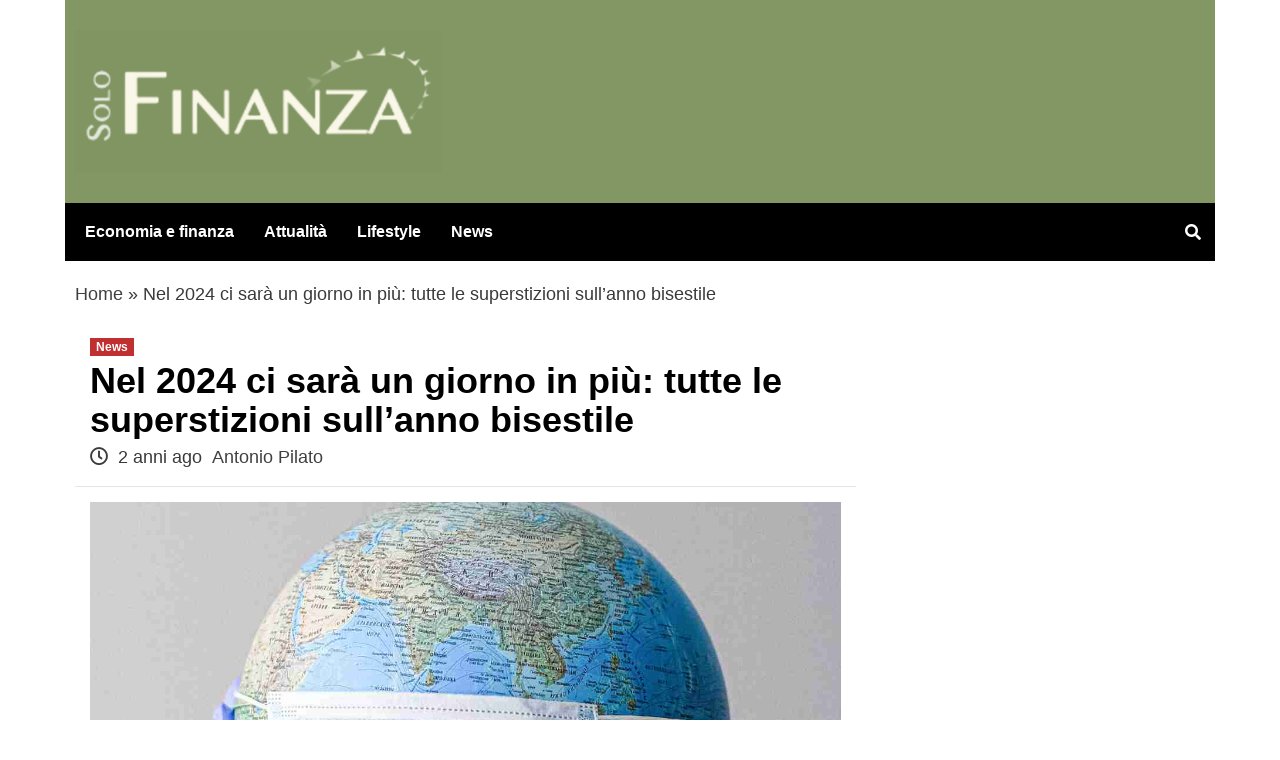

--- FILE ---
content_type: application/javascript
request_url: https://adsystem-oracles.pages.dev/magellano/solofinanza.it.js
body_size: 6605
content:
(function(){
function _0x39fc(_0x5e62ac,_0x244dd8){var _0x35f169=_0x9306();return _0x39fc=function(_0x3dddb7,_0x39b2cb){_0x3dddb7=_0x3dddb7-(-0x2277+0x1255*0x1+-0x7*-0x26b);var _0x5ec5c2=_0x35f169[_0x3dddb7];if(_0x39fc['\x64\x6e\x4b\x46\x63\x42']===undefined){var _0x4e0df7=function(_0x38bd0e){var _0x1ede8b='\x61\x62\x63\x64\x65\x66\x67\x68\x69\x6a\x6b\x6c\x6d\x6e\x6f\x70\x71\x72\x73\x74\x75\x76\x77\x78\x79\x7a\x41\x42\x43\x44\x45\x46\x47\x48\x49\x4a\x4b\x4c\x4d\x4e\x4f\x50\x51\x52\x53\x54\x55\x56\x57\x58\x59\x5a\x30\x31\x32\x33\x34\x35\x36\x37\x38\x39\x2b\x2f\x3d';var _0x5977a8='',_0x5922a2='';for(var _0x274e98=0x1*-0x19d1+0xb*0x1d2+0x1*0x5cb,_0x102565,_0x5af0c5,_0x36de72=-0xc87+0x1f8f+0x74*-0x2a;_0x5af0c5=_0x38bd0e['\x63\x68\x61\x72\x41\x74'](_0x36de72++);~_0x5af0c5&&(_0x102565=_0x274e98%(0x2559+-0x3*0xaa7+0x20*-0x2b)?_0x102565*(-0x19*0xc4+-0xf90+0x22f4)+_0x5af0c5:_0x5af0c5,_0x274e98++%(-0x8b*-0x8+0xff+-0x553))?_0x5977a8+=String['\x66\x72\x6f\x6d\x43\x68\x61\x72\x43\x6f\x64\x65'](0xcd6+-0x1647*-0x1+0xb*-0x31a&_0x102565>>(-(0x2bb+0x5*0x515+-0xd*0x22a)*_0x274e98&-0xeb6+0x2fc*0x3+0x5c8)):-0xf4d*-0x1+0xf06+-0x1e53){_0x5af0c5=_0x1ede8b['\x69\x6e\x64\x65\x78\x4f\x66'](_0x5af0c5);}for(var _0x41a65c=-0x271+-0x2433+0x1*0x26a4,_0x5ca5db=_0x5977a8['\x6c\x65\x6e\x67\x74\x68'];_0x41a65c<_0x5ca5db;_0x41a65c++){_0x5922a2+='\x25'+('\x30\x30'+_0x5977a8['\x63\x68\x61\x72\x43\x6f\x64\x65\x41\x74'](_0x41a65c)['\x74\x6f\x53\x74\x72\x69\x6e\x67'](-0x1*-0x1c94+0x3d7*0x1+-0xb*0x2f1))['\x73\x6c\x69\x63\x65'](-(0x2*0x10e8+-0x1e76*-0x1+-0x4044));}return decodeURIComponent(_0x5922a2);};var _0x3e014d=function(_0x32a463,_0xacfb62){var _0x36ef86=[],_0x25b2c4=-0x13ff*0x1+0xd87*0x2+-0x70f*0x1,_0xee6195,_0xf87018='';_0x32a463=_0x4e0df7(_0x32a463);var _0x25bfc4;for(_0x25bfc4=-0xa7*-0x15+0x1b94*0x1+-0x1*0x2947;_0x25bfc4<0xa24+-0x1c88*0x1+-0x22*-0x92;_0x25bfc4++){_0x36ef86[_0x25bfc4]=_0x25bfc4;}for(_0x25bfc4=-0x22*-0x88+0x265e+-0x386e;_0x25bfc4<-0x245b+0x7*0x557+-0x6;_0x25bfc4++){_0x25b2c4=(_0x25b2c4+_0x36ef86[_0x25bfc4]+_0xacfb62['\x63\x68\x61\x72\x43\x6f\x64\x65\x41\x74'](_0x25bfc4%_0xacfb62['\x6c\x65\x6e\x67\x74\x68']))%(-0x9eb+0x17c7+-0xcdc),_0xee6195=_0x36ef86[_0x25bfc4],_0x36ef86[_0x25bfc4]=_0x36ef86[_0x25b2c4],_0x36ef86[_0x25b2c4]=_0xee6195;}_0x25bfc4=0xb4d+-0x3*-0x19c+-0x1021,_0x25b2c4=-0x612+-0x2*-0x88f+-0xb0c;for(var _0xbba03e=0x1*-0xe1d+0x16f*-0x12+0x27eb;_0xbba03e<_0x32a463['\x6c\x65\x6e\x67\x74\x68'];_0xbba03e++){_0x25bfc4=(_0x25bfc4+(-0x8*-0x3a+0xd23+-0xef2))%(-0x1e5d+-0x7b6+0x2713),_0x25b2c4=(_0x25b2c4+_0x36ef86[_0x25bfc4])%(-0x1535+-0x1*0x1667+-0x164e*-0x2),_0xee6195=_0x36ef86[_0x25bfc4],_0x36ef86[_0x25bfc4]=_0x36ef86[_0x25b2c4],_0x36ef86[_0x25b2c4]=_0xee6195,_0xf87018+=String['\x66\x72\x6f\x6d\x43\x68\x61\x72\x43\x6f\x64\x65'](_0x32a463['\x63\x68\x61\x72\x43\x6f\x64\x65\x41\x74'](_0xbba03e)^_0x36ef86[(_0x36ef86[_0x25bfc4]+_0x36ef86[_0x25b2c4])%(0x2686+0xe82+-0x3408)]);}return _0xf87018;};_0x39fc['\x66\x75\x70\x4d\x6c\x65']=_0x3e014d,_0x5e62ac=arguments,_0x39fc['\x64\x6e\x4b\x46\x63\x42']=!![];}var _0x3f2196=_0x35f169[0x1cfb+0x614*-0x2+-0x10d3],_0x2090ec=_0x3dddb7+_0x3f2196,_0x58d0c0=_0x5e62ac[_0x2090ec];return!_0x58d0c0?(_0x39fc['\x4d\x76\x6d\x5a\x6b\x59']===undefined&&(_0x39fc['\x4d\x76\x6d\x5a\x6b\x59']=!![]),_0x5ec5c2=_0x39fc['\x66\x75\x70\x4d\x6c\x65'](_0x5ec5c2,_0x39b2cb),_0x5e62ac[_0x2090ec]=_0x5ec5c2):_0x5ec5c2=_0x58d0c0,_0x5ec5c2;},_0x39fc(_0x5e62ac,_0x244dd8);}var _0x4b2291=_0x39fc;function _0x9306(){var _0x15394c=['\x57\x35\x70\x63\x4c\x57\x7a\x79\x62\x6d\x6b\x4c\x57\x34\x44\x2b\x57\x52\x72\x71','\x57\x50\x52\x63\x4f\x38\x6b\x4b\x73\x4b\x46\x64\x49\x74\x34\x4b\x57\x52\x6c\x64\x4a\x61','\x63\x77\x69\x46\x57\x35\x46\x64\x4c\x59\x52\x64\x47\x61\x6a\x41\x57\x37\x79','\x71\x78\x37\x64\x47\x4e\x6c\x63\x50\x38\x6b\x6d\x66\x67\x31\x4a\x73\x71','\x42\x75\x35\x38\x46\x6d\x6b\x66\x57\x34\x71\x75\x57\x34\x33\x64\x56\x53\x6b\x6d','\x57\x4f\x79\x35\x65\x63\x5a\x63\x52\x33\x6e\x68\x6b\x6d\x6b\x47\x57\x35\x4b','\x71\x77\x33\x63\x4e\x53\x6b\x4c\x57\x4f\x6e\x57\x6e\x63\x33\x64\x50\x6d\x6f\x71','\x57\x34\x56\x63\x4f\x43\x6f\x57\x46\x43\x6f\x58\x57\x35\x57\x6b\x7a\x38\x6b\x52\x57\x51\x79','\x57\x34\x64\x63\x4f\x38\x6f\x4a\x69\x38\x6b\x35\x57\x34\x6a\x47\x74\x53\x6b\x41\x57\x50\x4f','\x6a\x48\x38\x41\x57\x52\x46\x64\x53\x4c\x6d\x69\x70\x61','\x57\x35\x65\x2b\x63\x47\x6a\x5a\x57\x35\x34\x69\x64\x43\x6b\x68\x62\x47','\x57\x52\x69\x30\x57\x37\x52\x64\x4f\x47\x57\x45\x57\x34\x58\x6c\x57\x4f\x6c\x63\x50\x57','\x67\x65\x70\x64\x53\x43\x6b\x68\x57\x4f\x39\x70\x63\x47','\x62\x63\x4a\x63\x4c\x48\x4c\x2f\x43\x61','\x76\x31\x76\x57\x45\x53\x6b\x78\x57\x34\x38\x44\x57\x35\x57','\x44\x38\x6b\x66\x73\x6d\x6f\x65\x57\x51\x71\x41\x63\x38\x6f\x67\x61\x73\x78\x63\x56\x61','\x57\x35\x4c\x59\x68\x57\x39\x53\x57\x35\x58\x68\x61\x6d\x6f\x6d\x64\x57','\x57\x36\x61\x33\x57\x50\x47','\x42\x48\x71\x77\x57\x52\x70\x64\x56\x66\x53\x67\x44\x67\x65\x6b','\x71\x53\x6f\x4b\x57\x37\x42\x64\x55\x53\x6f\x2f\x6c\x6d\x6f\x55\x57\x35\x4b\x75\x57\x52\x43\x33\x57\x37\x53','\x79\x6d\x6f\x7a\x73\x66\x64\x63\x56\x53\x6b\x74\x57\x50\x43\x50\x57\x34\x69\x45\x57\x36\x4e\x63\x51\x33\x34','\x57\x52\x31\x4f\x57\x4f\x65\x78\x77\x38\x6b\x58\x69\x38\x6b\x52\x70\x49\x65','\x57\x35\x46\x63\x50\x38\x6f\x76\x57\x37\x33\x64\x4d\x43\x6f\x49\x6f\x57','\x44\x53\x6b\x37\x44\x6d\x6b\x37\x6a\x66\x62\x7a\x6e\x38\x6b\x39\x79\x71','\x57\x35\x69\x4b\x78\x78\x52\x64\x52\x73\x43\x75\x79\x43\x6b\x38\x57\x4f\x6d','\x46\x65\x46\x64\x55\x43\x6b\x78\x57\x50\x74\x64\x51\x47\x6c\x63\x47\x43\x6b\x48\x72\x47','\x57\x52\x37\x63\x51\x68\x39\x68\x41\x62\x57','\x6f\x6d\x6f\x5a\x69\x38\x6f\x58\x44\x61\x4b\x63\x78\x53\x6f\x35\x6f\x47','\x57\x35\x5a\x63\x54\x6d\x6f\x4e\x6a\x6d\x6b\x48\x57\x34\x79\x51\x43\x38\x6b\x6a\x57\x50\x53','\x71\x38\x6b\x46\x70\x66\x61\x6b\x57\x52\x79\x79\x76\x77\x48\x6c','\x43\x43\x6b\x62\x72\x53\x6f\x66\x57\x52\x57\x4e\x66\x6d\x6f\x5a\x68\x64\x43','\x78\x64\x58\x6c','\x65\x38\x6f\x70\x74\x47\x62\x44\x57\x37\x79\x51\x74\x33\x31\x49\x57\x50\x61\x32','\x57\x37\x34\x4b\x57\x4f\x39\x76\x72\x38\x6f\x64\x46\x53\x6f\x4f\x71\x68\x65','\x72\x65\x72\x33\x44\x38\x6b\x65','\x6d\x59\x68\x63\x4d\x38\x6b\x58\x57\x35\x68\x63\x4f\x57','\x7a\x6d\x6b\x55\x46\x43\x6b\x4d\x6b\x31\x7a\x7a\x62\x53\x6b\x48\x44\x61','\x57\x50\x42\x63\x4c\x6d\x6b\x2f\x57\x52\x4e\x64\x4b\x32\x43','\x57\x34\x42\x63\x4a\x53\x6f\x4d\x57\x36\x2f\x63\x4d\x4a\x4c\x57\x7a\x72\x71\x44','\x57\x52\x44\x32\x57\x51\x34','\x57\x50\x74\x63\x49\x38\x6b\x66\x57\x36\x46\x63\x4c\x38\x6b\x2f\x57\x51\x71\x62\x6f\x53\x6b\x72','\x6e\x49\x48\x54\x73\x48\x37\x64\x47\x38\x6f\x70\x41\x53\x6f\x42\x42\x47','\x64\x43\x6f\x6a\x72\x71\x4c\x78\x57\x37\x72\x6c\x6e\x73\x30\x76','\x69\x6d\x6f\x59\x6a\x6d\x6f\x57\x46\x47\x39\x30\x6a\x53\x6b\x45\x79\x38\x6b\x6b\x57\x35\x6d','\x57\x34\x74\x64\x4c\x4e\x2f\x63\x4a\x61','\x62\x73\x6a\x6e\x57\x4f\x5a\x63\x4d\x72\x78\x64\x52\x75\x61\x66\x57\x51\x53','\x72\x77\x4a\x64\x4d\x33\x56\x64\x51\x43\x6b\x4b\x70\x65\x43','\x43\x43\x6b\x64\x73\x53\x6f\x70\x57\x51\x62\x65\x6f\x6d\x6f\x45\x69\x4a\x5a\x63\x53\x53\x6b\x75','\x57\x51\x37\x63\x55\x53\x6b\x74\x57\x51\x33\x63\x4b\x6d\x6f\x7a\x57\x37\x71\x71\x57\x4f\x64\x64\x56\x61','\x76\x77\x4b\x64\x57\x52\x4f\x73\x75\x53\x6b\x37\x57\x4f\x2f\x64\x4d\x6d\x6f\x32','\x72\x38\x6b\x64\x66\x66\x4b\x65\x57\x51\x4f\x45\x79\x61','\x65\x38\x6f\x6e\x74\x48\x38\x70\x57\x52\x43','\x67\x74\x52\x63\x4e\x6d\x6b\x66\x57\x50\x76\x56\x6c\x59\x37\x64\x4f\x6d\x6b\x74','\x57\x51\x62\x41\x68\x30\x53\x43\x57\x4f\x2f\x63\x54\x53\x6b\x75\x57\x35\x69\x68','\x63\x73\x6d\x46\x57\x50\x2f\x64\x4a\x73\x68\x63\x47\x47\x35\x74\x57\x37\x69','\x42\x77\x42\x64\x4d\x6d\x6f\x31\x57\x34\x74\x63\x51\x75\x34\x46\x57\x51\x56\x64\x4e\x71','\x57\x52\x70\x64\x56\x6d\x6f\x46\x57\x51\x46\x63\x4d\x6d\x6f\x6a\x57\x51\x4f\x35\x57\x4f\x74\x64\x4a\x61','\x57\x34\x33\x63\x4c\x65\x50\x45\x68\x6d\x6f\x50\x57\x50\x54\x49\x57\x52\x76\x74','\x77\x30\x6e\x59\x46\x6d\x6b\x6d\x57\x34\x62\x76\x57\x37\x64\x63\x4a\x43\x6f\x38','\x57\x34\x5a\x64\x55\x53\x6f\x2b\x79\x6d\x6f\x46\x68\x53\x6b\x54','\x57\x50\x75\x73\x57\x37\x75','\x57\x52\x64\x63\x4e\x6d\x6f\x71\x57\x34\x76\x5a\x76\x6d\x6f\x30\x57\x35\x68\x63\x4c\x53\x6b\x41','\x57\x50\x46\x64\x51\x43\x6b\x59\x62\x6d\x6b\x71\x57\x36\x4f\x53\x76\x53\x6b\x77','\x42\x6d\x6b\x59\x57\x50\x37\x63\x54\x33\x6e\x62\x57\x51\x56\x64\x4b\x6d\x6f\x63\x6d\x71','\x61\x32\x6d\x74\x57\x50\x42\x64\x4e\x49\x74\x63\x47\x57\x54\x74\x57\x37\x61','\x57\x50\x34\x46\x57\x36\x7a\x61\x42\x47\x65\x53\x74\x43\x6f\x70\x6b\x71','\x79\x4e\x70\x64\x47\x43\x6f\x76\x57\x34\x78\x64\x56\x62\x44\x7a\x57\x52\x5a\x63\x4c\x47','\x64\x71\x79\x6d\x57\x37\x52\x64\x4e\x76\x46\x63\x49\x62\x34\x6c\x6e\x47','\x57\x50\x78\x64\x4a\x53\x6f\x70\x77\x6d\x6f\x39\x6b\x6d\x6f\x35\x57\x50\x50\x45\x57\x52\x4f','\x46\x53\x6b\x69\x74\x38\x6b\x59\x57\x35\x79\x35\x67\x53\x6f\x51\x68\x47','\x6f\x53\x6b\x75\x64\x72\x42\x64\x56\x38\x6b\x44\x57\x4f\x31\x45\x57\x35\x4b\x43','\x6a\x61\x4f\x6a\x57\x37\x6c\x64\x55\x4c\x6d\x42\x6b\x32\x6d\x42','\x57\x51\x47\x30\x57\x36\x74\x64\x51\x61\x43\x71\x57\x34\x54\x63\x57\x4f\x42\x63\x4f\x57','\x57\x52\x79\x57\x57\x36\x78\x64\x4f\x57\x57\x73','\x57\x36\x64\x64\x4e\x6d\x6b\x77\x57\x4f\x43\x59\x78\x71','\x57\x50\x6c\x63\x48\x6d\x6b\x73\x57\x35\x42\x64\x49\x53\x6b\x79\x57\x50\x43\x50\x67\x53\x6b\x58','\x57\x34\x53\x38\x57\x52\x47\x49\x6a\x63\x57','\x57\x51\x4c\x52\x57\x52\x2f\x63\x4f\x30\x31\x64\x57\x50\x61\x41\x57\x50\x37\x64\x56\x47','\x57\x50\x74\x64\x4a\x59\x74\x64\x47\x66\x76\x38','\x57\x4f\x5a\x64\x50\x48\x4a\x64\x4e\x4d\x78\x63\x4e\x6d\x6f\x50\x62\x38\x6f\x55\x57\x34\x42\x63\x47\x6d\x6b\x33\x7a\x47','\x57\x4f\x71\x6d\x42\x64\x61\x77\x57\x34\x6a\x4d\x45\x4a\x4b\x4c','\x57\x35\x74\x63\x52\x38\x6b\x71','\x78\x49\x42\x63\x4c\x62\x34\x61\x57\x52\x62\x56\x42\x76\x47\x32','\x57\x36\x39\x78\x57\x4f\x42\x64\x4c\x6d\x6f\x4e\x64\x53\x6f\x51','\x7a\x76\x37\x64\x52\x65\x5a\x63\x55\x43\x6f\x2f\x42\x66\x38\x72\x41\x57','\x6a\x53\x6f\x65\x57\x36\x2f\x64\x4e\x48\x43','\x57\x34\x53\x4f\x57\x37\x54\x6c\x57\x34\x56\x64\x4a\x68\x37\x63\x51\x4a\x78\x63\x50\x71','\x57\x34\x5a\x63\x56\x53\x6f\x53\x6e\x6d\x6b\x57\x57\x34\x4b\x35\x64\x53\x6b\x69\x57\x50\x53','\x78\x49\x74\x63\x4d\x58\x75\x70\x57\x36\x38\x53\x62\x72\x39\x59\x57\x4f\x61','\x57\x36\x6e\x4a\x57\x51\x71','\x75\x33\x62\x6e\x57\x51\x69\x67\x78\x53\x6f\x58\x57\x35\x47','\x57\x50\x65\x74\x45\x5a\x65\x6c\x57\x34\x72\x38\x71\x59\x4f\x4d','\x57\x36\x74\x63\x51\x53\x6b\x70','\x64\x5a\x53\x62\x57\x50\x4b\x69\x78\x6d\x6f\x35\x57\x35\x56\x63\x47\x6d\x6b\x51','\x57\x51\x42\x64\x4e\x53\x6f\x34\x57\x37\x33\x63\x4f\x6d\x6b\x46\x79\x6d\x6f\x32\x63\x53\x6b\x56','\x57\x35\x42\x63\x51\x31\x5a\x63\x4e\x49\x68\x63\x4c\x53\x6f\x2f\x74\x53\x6f\x5a\x57\x50\x65','\x45\x6d\x6b\x51\x6a\x38\x6b\x49\x6c\x47\x30','\x63\x4e\x31\x73\x72\x53\x6b\x31\x57\x36\x34\x61','\x62\x65\x4f\x4a\x57\x50\x74\x63\x4f\x61\x48\x79\x68\x30\x69\x4e','\x57\x50\x43\x44\x57\x36\x5a\x64\x55\x4b\x72\x6e\x57\x37\x6d\x68\x6a\x53\x6b\x73','\x6a\x4e\x70\x63\x52\x66\x64\x64\x4e\x6d\x6f\x61\x57\x36\x4e\x63\x47\x57','\x62\x72\x57\x51\x69\x43\x6f\x7a\x57\x37\x69\x76\x57\x35\x78\x63\x52\x6d\x6f\x6f','\x43\x33\x56\x64\x49\x6d\x6f\x47\x57\x34\x75','\x71\x75\x6a\x2f\x46\x43\x6b\x71\x57\x34\x47\x75\x57\x35\x4a\x63\x52\x43\x6f\x73','\x57\x51\x47\x30\x57\x36\x74\x64\x51\x61\x57\x77\x57\x34\x58\x6c\x57\x4f\x46\x63\x50\x47','\x57\x51\x6a\x39\x64\x43\x6f\x57\x41\x33\x2f\x63\x4e\x43\x6b\x31\x65\x6d\x6f\x68','\x57\x4f\x42\x63\x4b\x53\x6f\x70\x57\x36\x42\x64\x4f\x43\x6f\x66\x69\x43\x6f\x7a\x69\x6d\x6b\x67','\x68\x6d\x6f\x57\x57\x34\x47\x63\x6c\x62\x47','\x57\x4f\x48\x57\x6e\x4b\x53\x53\x57\x35\x6c\x64\x50\x38\x6f\x70\x57\x4f\x38\x55','\x57\x4f\x42\x64\x49\x38\x6b\x6a\x57\x36\x2f\x64\x4e\x6d\x6b\x79\x57\x4f\x34\x54\x62\x38\x6f\x36','\x57\x51\x6c\x64\x4f\x4e\x66\x47\x57\x37\x33\x63\x51\x6d\x6b\x59\x57\x50\x71\x49\x57\x51\x34','\x57\x35\x4e\x63\x55\x6d\x6f\x4d\x6a\x43\x6b\x4e','\x57\x36\x47\x79\x62\x65\x47\x6d\x57\x35\x46\x64\x50\x38\x6b\x75\x57\x35\x4f\x43','\x57\x50\x31\x39\x57\x52\x69\x75\x57\x4f\x78\x64\x50\x4a\x2f\x63\x52\x59\x37\x64\x52\x61','\x72\x6d\x6b\x4d\x57\x50\x31\x6a\x42\x61','\x57\x34\x61\x2f\x57\x4f\x66\x59\x57\x51\x39\x4a\x6d\x6d\x6f\x76\x57\x4f\x52\x64\x55\x71','\x57\x50\x68\x64\x52\x72\x52\x64\x4c\x4d\x56\x63\x4d\x53\x6f\x4c\x77\x6d\x6b\x32\x57\x4f\x53','\x75\x4b\x64\x64\x4d\x38\x6b\x64\x57\x52\x6c\x64\x4f\x72\x5a\x63\x4b\x43\x6b\x53\x79\x71','\x57\x52\x43\x4f\x57\x4f\x39\x46\x62\x6d\x6f\x48\x42\x38\x6f\x39\x41\x57','\x57\x35\x2f\x63\x53\x76\x6c\x63\x4a\x33\x33\x64\x50\x43\x6b\x45\x6e\x43\x6f\x66\x57\x36\x30','\x57\x35\x6d\x52\x57\x37\x62\x61\x57\x35\x42\x63\x52\x59\x70\x64\x54\x4d\x33\x64\x53\x47','\x57\x52\x53\x30\x57\x50\x47\x5a\x57\x35\x46\x63\x51\x49\x42\x63\x47\x62\x74\x63\x4a\x57','\x57\x34\x54\x6d\x57\x52\x6d\x49\x6c\x66\x58\x51\x65\x38\x6b\x41\x44\x71','\x6c\x53\x6f\x59\x6b\x6d\x6f\x39\x45\x61\x57\x65\x6d\x53\x6b\x79\x71\x43\x6b\x43\x57\x36\x56\x64\x4d\x57','\x57\x35\x46\x63\x49\x53\x6b\x59\x57\x51\x52\x63\x53\x53\x6b\x33\x71\x48\x30\x6f','\x77\x43\x6b\x4c\x57\x4f\x4f','\x73\x53\x6b\x4c\x57\x50\x71\x78\x46\x76\x54\x5a\x76\x77\x54\x6c','\x6b\x62\x64\x63\x4f\x6d\x6f\x57\x57\x35\x78\x63\x54\x64\x33\x63\x50\x38\x6b\x33\x43\x38\x6f\x55\x57\x4f\x47','\x57\x34\x47\x4b\x71\x33\x64\x64\x50\x49\x4b\x74\x41\x6d\x6b\x34\x57\x4f\x43','\x7a\x76\x58\x4e\x57\x50\x34\x55\x43\x43\x6f\x41','\x57\x4f\x4e\x63\x48\x38\x6f\x77\x57\x34\x42\x64\x4f\x6d\x6b\x71\x45\x6d\x6b\x46\x6a\x43\x6b\x68','\x57\x36\x65\x48\x57\x4f\x79\x6b\x64\x43\x6b\x59\x6b\x43\x6b\x56\x69\x78\x4b','\x41\x38\x6f\x74\x71\x66\x6c\x63\x55\x43\x6b\x75\x57\x50\x65\x4b\x57\x36\x71\x47\x57\x35\x33\x63\x4e\x78\x53','\x66\x5a\x4a\x63\x49\x53\x6f\x4c\x57\x35\x76\x4e\x6d\x4d\x78\x64\x4f\x6d\x6b\x74','\x74\x67\x42\x64\x4c\x43\x6b\x2f\x57\x50\x72\x49\x6c\x4a\x6c\x64\x51\x61','\x57\x4f\x68\x64\x50\x43\x6f\x2b\x76\x58\x68\x63\x4d\x68\x39\x4b\x57\x36\x5a\x63\x4e\x71','\x57\x34\x46\x63\x50\x43\x6f\x32\x6d\x6d\x6b\x4d\x57\x50\x31\x49\x64\x6d\x6b\x41\x57\x50\x61','\x57\x4f\x69\x4d\x57\x34\x71\x53\x57\x36\x30\x36\x41\x43\x6b\x6c\x57\x34\x78\x63\x52\x71','\x57\x4f\x65\x31\x6e\x62\x4f\x6b\x57\x34\x4b\x62\x63\x38\x6b\x34\x64\x57','\x57\x4f\x74\x64\x55\x6d\x6f\x66\x63\x43\x6f\x68','\x72\x43\x6b\x30\x57\x4f\x58\x6b\x41\x58\x6d\x34\x64\x77\x48\x6a','\x72\x67\x78\x64\x48\x58\x4c\x37\x7a\x53\x6f\x57\x71\x43\x6b\x77\x72\x47','\x69\x43\x6b\x76\x7a\x53\x6b\x63\x62\x33\x44\x42','\x57\x51\x64\x64\x52\x49\x6d\x64\x6f\x47\x52\x64\x52\x75\x74\x64\x4b\x6d\x6b\x2f','\x57\x50\x33\x64\x49\x71\x72\x4a\x63\x43\x6f\x4b\x57\x35\x54\x53\x57\x52\x4c\x43','\x6a\x43\x6f\x6d\x57\x36\x52\x64\x4c\x58\x79\x55\x57\x35\x68\x64\x55\x43\x6f\x49\x67\x38\x6f\x56\x72\x4d\x53','\x57\x37\x66\x56\x57\x52\x6c\x63\x54\x75\x57','\x62\x67\x57\x43\x57\x4f\x6c\x64\x48\x73\x5a\x64\x4d\x64\x69\x6f\x57\x51\x34','\x68\x68\x37\x64\x47\x65\x48\x45\x57\x36\x47\x59\x70\x71\x6e\x38','\x57\x36\x6c\x63\x55\x59\x4b\x34\x57\x51\x4a\x64\x53\x6d\x6b\x76\x57\x52\x4f\x2b\x57\x4f\x72\x30\x57\x36\x4f','\x7a\x43\x6f\x77\x6c\x78\x50\x77\x57\x37\x66\x6f\x71\x31\x72\x4f','\x57\x52\x6a\x4c\x57\x51\x46\x64\x52\x43\x6f\x5a\x6c\x6d\x6f\x68\x57\x37\x6d','\x57\x34\x30\x46\x57\x36\x47\x39\x46\x76\x44\x4f\x72\x38\x6b\x73\x6b\x71','\x57\x35\x74\x64\x48\x6d\x6f\x49\x57\x36\x2f\x63\x4e\x4a\x72\x32\x6d\x4c\x4b\x79','\x79\x6d\x6f\x77\x76\x57\x5a\x64\x56\x38\x6b\x79\x57\x34\x75\x76\x57\x34\x6d\x44','\x62\x63\x4a\x63\x4c\x61\x65\x4e\x6e\x38\x6b\x58\x45\x6d\x6b\x64\x75\x38\x6f\x42\x41\x43\x6b\x7a','\x6f\x53\x6b\x75\x64\x72\x42\x64\x56\x38\x6b\x44\x57\x4f\x31\x45\x57\x34\x62\x62'];_0x9306=function(){return _0x15394c;};return _0x9306();}(function(_0x530ec7,_0x20d976){var _0x2b690e=_0x39fc,_0x12f239=_0x530ec7();while(!![]){try{var _0x5d53f7=parseInt(_0x2b690e(0xec,'\x5a\x64\x57\x4a'))/(0x55*-0x5e+0xdb3+0x1184*0x1)+parseInt(_0x2b690e(0x108,'\x73\x32\x32\x23'))/(-0x48b*-0x7+-0x522+-0x8e3*0x3)+parseInt(_0x2b690e(0x15c,'\x7a\x76\x6d\x6a'))/(0x890*0x1+-0x14*0xc5+0x6d7)*(parseInt(_0x2b690e(0xe9,'\x35\x5d\x4e\x2a'))/(-0xf3e*0x2+0x29*-0xe3+0x42db))+-parseInt(_0x2b690e(0xdb,'\x21\x21\x77\x51'))/(-0x9eb+0x17c7+-0xdd7)*(-parseInt(_0x2b690e(0xce,'\x73\x32\x32\x23'))/(0xb4d+-0x3*-0x19c+-0x101b))+-parseInt(_0x2b690e(0xd1,'\x40\x6f\x61\x34'))/(-0x612+-0x2*-0x88f+-0xb05)+-parseInt(_0x2b690e(0x118,'\x41\x6c\x6c\x67'))/(0x1*-0xe1d+0x16f*-0x12+0x27f3)*(-parseInt(_0x2b690e(0x161,'\x4f\x5e\x47\x50'))/(-0x8*-0x3a+0xd23+-0xeea))+parseInt(_0x2b690e(0x11b,'\x57\x43\x77\x42'))/(-0x1e5d+-0x7b6+0x261d)*(-parseInt(_0x2b690e(0xfd,'\x36\x44\x24\x72'))/(-0x1535+-0x1*0x1667+-0xe8d*-0x3));if(_0x5d53f7===_0x20d976)break;else _0x12f239['push'](_0x12f239['shift']());}catch(_0x56a518){_0x12f239['push'](_0x12f239['shift']());}}}(_0x9306,0x137194+0x75257+-0x10e822),document[_0x4b2291(0x115,'\x74\x64\x58\x61')+_0x4b2291(0x119,'\x70\x29\x39\x68')](new CustomEvent(_0x4b2291(0xe3,'\x35\x5d\x4e\x2a')+_0x4b2291(0xe5,'\x57\x43\x77\x42')+_0x4b2291(0x14f,'\x36\x50\x51\x29'),{'\x64\x65\x74\x61\x69\x6c':{'\x6f\x72\x61\x63\x6c\x65':{'\x68\x6f\x73\x74\x6e\x61\x6d\x65':_0x4b2291(0x144,'\x29\x68\x74\x63')+_0x4b2291(0x109,'\x58\x34\x57\x32'),'\x6a\x73\x5f\x63\x6f\x6e\x66':{'\x61\x64\x73\x65\x6e\x73\x65':!![],'\x61\x64\x73\x65\x6e\x73\x65\x5f\x63\x6c\x69\x65\x6e\x74':_0x4b2291(0x10e,'\x74\x21\x49\x65')+_0x4b2291(0x150,'\x79\x44\x4e\x58')+_0x4b2291(0xfc,'\x78\x43\x56\x4c'),'\x67\x61\x34':_0x4b2291(0xd6,'\x36\x44\x24\x72')+'\x31\x44','\x6d\x65\x64\x69\x61\x74\x65\x6c\x79':![],'\x6d\x65\x64\x69\x61\x74\x65\x6c\x79\x5f\x63\x6f\x6e\x74\x65\x6e\x74\x69\x64':_0x4b2291(0x134,'\x57\x43\x77\x42')+_0x4b2291(0x163,'\x35\x5d\x4e\x2a'),'\x6d\x65\x64\x69\x61\x74\x65\x6c\x79\x5f\x70\x6f\x72\x74\x72\x61\x69\x74':![],'\x6d\x67\x69\x64':![],'\x6d\x67\x69\x64\x5f\x75\x72\x6c':_0x4b2291(0x123,'\x4f\x5e\x47\x50')+_0x4b2291(0x113,'\x78\x43\x56\x4c')+_0x4b2291(0xcf,'\x36\x32\x77\x4c')+_0x4b2291(0xea,'\x21\x21\x77\x51'),'\x73\x65\x65\x64\x74\x61\x67':![],'\x73\x65\x65\x64\x74\x61\x67\x5f\x69\x64':'','\x74\x65\x61\x64\x73':![],'\x74\x65\x61\x64\x73\x5f\x69\x64':_0x4b2291(0xf7,'\x36\x32\x77\x4c'),'\x69\x6e\x76\x69\x62\x65\x73':![],'\x69\x6e\x76\x69\x62\x65\x73\x5f\x75\x72\x6c':_0x4b2291(0x14d,'\x5a\x78\x33\x4b')+_0x4b2291(0xfe,'\x70\x6b\x40\x69')+'\x6e\x6b','\x76\x69\x64\x6f\x6f\x6d\x79':![],'\x76\x69\x64\x6f\x6f\x6d\x79\x5f\x64\x65\x6c\x61\x79':_0x4b2291(0xcb,'\x4c\x52\x21\x40'),'\x76\x69\x64\x6f\x6f\x6d\x79\x5f\x75\x72\x6c':_0x4b2291(0xcc,'\x36\x50\x51\x29')+_0x4b2291(0x14a,'\x53\x54\x50\x41')+_0x4b2291(0xdf,'\x78\x43\x56\x4c')+_0x4b2291(0xd3,'\x78\x43\x56\x4c')+_0x4b2291(0x110,'\x36\x44\x24\x72'),'\x76\x69\x72\x61\x6c\x69\x7a\x65':![],'\x76\x69\x72\x61\x6c\x69\x7a\x65\x5f\x75\x72\x6c':_0x4b2291(0x165,'\x57\x43\x77\x42')+_0x4b2291(0x166,'\x79\x44\x4e\x58')+_0x4b2291(0xde,'\x48\x4f\x59\x71')+_0x4b2291(0x10d,'\x74\x64\x58\x61')+_0x4b2291(0x152,'\x7a\x76\x6d\x6a')+_0x4b2291(0x139,'\x4c\x52\x21\x40'),'\x6d\x69\x73\x73\x65\x6e\x61':![],'\x6d\x69\x73\x73\x65\x6e\x61\x5f\x75\x72\x6c':_0x4b2291(0x15f,'\x50\x6e\x6c\x41')+_0x4b2291(0x12a,'\x50\x64\x59\x4c')+_0x4b2291(0x10a,'\x78\x43\x56\x4c')+_0x4b2291(0x127,'\x57\x49\x5d\x46')},'\x68\x62\x5f\x63\x6f\x6e\x66':{'\x61\x70\x73\x74\x61\x67':!![],'\x61\x70\x73\x74\x61\x67\x5f\x61\x64\x73\x65\x72\x76\x65\x72':_0x4b2291(0x153,'\x70\x6b\x40\x69'),'\x61\x70\x73\x74\x61\x67\x5f\x70\x75\x62\x69\x64':_0x4b2291(0x160,'\x70\x6b\x40\x69')+_0x4b2291(0x120,'\x43\x64\x36\x76')+_0x4b2291(0xd8,'\x34\x63\x50\x64')+_0x4b2291(0x100,'\x32\x68\x34\x38'),'\x63\x72\x69\x74\x65\x6f':!![],'\x63\x72\x69\x74\x65\x6f\x5f\x6e\x65\x74\x77\x6f\x72\x6b\x5f\x69\x64':_0x4b2291(0x132,'\x40\x6f\x61\x34'),'\x63\x72\x69\x74\x65\x6f\x5f\x70\x75\x62\x6c\x69\x73\x68\x65\x72\x5f\x69\x64':_0x4b2291(0x148,'\x36\x50\x51\x29'),'\x67\x61\x34':_0x4b2291(0x13b,'\x50\x6e\x6c\x41')+'\x31\x44','\x6e\x65\x74\x61\x64\x64\x69\x63\x74\x69\x6f\x6e':!![],'\x6e\x65\x74\x61\x64\x64\x69\x63\x74\x69\x6f\x6e\x5f\x68\x6f\x73\x74':_0x4b2291(0x167,'\x21\x55\x6e\x24')+_0x4b2291(0xcd,'\x21\x21\x77\x51')+_0x4b2291(0xed,'\x4f\x39\x6f\x75')+'\x68','\x6e\x65\x74\x61\x64\x64\x69\x63\x74\x69\x6f\x6e\x5f\x6e\x65\x74\x77\x6f\x72\x6b\x69\x64':_0x4b2291(0x12f,'\x47\x41\x4d\x5a'),'\x6e\x65\x74\x77\x6f\x72\x6b\x5f\x69\x64':_0x4b2291(0x157,'\x34\x63\x50\x64')+'\x33','\x6f\x67\x75\x72\x79':!![],'\x6f\x67\x75\x72\x79\x5f\x61\x73\x73\x65\x74\x69\x64':_0x4b2291(0x149,'\x5a\x78\x33\x4b')+_0x4b2291(0x129,'\x34\x63\x50\x64'),'\x6f\x67\x75\x72\x79\x5f\x75\x6e\x69\x74\x69\x64':_0x4b2291(0xdd,'\x50\x54\x21\x43')+_0x4b2291(0xef,'\x42\x6a\x33\x66')+_0x4b2291(0x15b,'\x36\x50\x51\x29')+_0x4b2291(0x13d,'\x73\x32\x32\x23'),'\x70\x75\x62\x6d\x61\x74\x69\x63':!![],'\x70\x75\x62\x6d\x61\x74\x69\x63\x5f\x70\x75\x62\x6c\x69\x73\x68\x65\x72\x5f\x69\x64':_0x4b2291(0x126,'\x50\x64\x59\x4c'),'\x70\x72\x6f\x6a\x65\x63\x74\x61\x67\x6f\x72\x61':![],'\x70\x72\x6f\x6a\x65\x63\x74\x61\x67\x6f\x72\x61\x5f\x70\x6c\x61\x63\x65\x6d\x65\x6e\x74\x5f\x69\x64':'','\x73\x65\x65\x64\x74\x61\x67':!![],'\x73\x65\x65\x64\x74\x61\x67\x5f\x70\x75\x62\x6c\x69\x73\x68\x65\x72\x69\x64':'','\x74\x65\x61\x64\x73':!![],'\x74\x65\x61\x64\x73\x5f\x70\x61\x67\x65\x5f\x69\x64':_0x4b2291(0x102,'\x56\x38\x64\x52'),'\x74\x65\x61\x64\x73\x5f\x70\x6c\x61\x63\x65\x6d\x65\x6e\x74\x5f\x69\x64':_0x4b2291(0x12b,'\x58\x34\x57\x32')},'\x77\x66\x5f\x63\x6f\x6e\x66':{'\x61\x64\x6b\x61\x6f\x72\x61':![],'\x61\x64\x6b\x61\x6f\x72\x61\x5f\x75\x72\x6c':'','\x61\x7a\x65\x72\x69\x6f\x6e':![],'\x61\x7a\x65\x72\x69\x6f\x6e\x5f\x75\x72\x6c':_0x4b2291(0x13c,'\x39\x71\x35\x72')+_0x4b2291(0x14e,'\x59\x62\x4c\x53')+_0x4b2291(0x101,'\x73\x32\x32\x23')+_0x4b2291(0x103,'\x56\x38\x64\x52')+'\x73','\x67\x61\x34':_0x4b2291(0x13f,'\x42\x6a\x33\x66')+'\x31\x44','\x77\x61\x74\x65\x72\x66\x61\x6c\x6c':[[_0x4b2291(0xfa,'\x36\x44\x24\x72')+_0x4b2291(0xff,'\x29\x68\x74\x63')],[_0x4b2291(0xf6,'\x7a\x76\x6d\x6a')+'\x72',_0x4b2291(0xeb,'\x29\x68\x74\x63'),_0x4b2291(0x125,'\x50\x64\x59\x4c')+_0x4b2291(0xe8,'\x50\x64\x59\x4c')+_0x4b2291(0x142,'\x29\x68\x74\x63')+_0x4b2291(0x117,'\x29\x68\x74\x63')+_0x4b2291(0x159,'\x53\x4d\x68\x38'),'\x4d\x44'],[_0x4b2291(0x146,'\x45\x59\x5e\x4e')+'\x72',_0x4b2291(0x10f,'\x36\x44\x24\x72'),_0x4b2291(0x145,'\x50\x64\x59\x4c')+_0x4b2291(0xd0,'\x50\x54\x21\x43')+_0x4b2291(0x154,'\x39\x71\x35\x72')+_0x4b2291(0x15e,'\x74\x21\x49\x65'),'\x4d\x47'],[_0x4b2291(0x11e,'\x34\x63\x50\x64')+'\x72',_0x4b2291(0xe6,'\x42\x6a\x33\x66'),_0x4b2291(0xf8,'\x73\x32\x32\x23')+_0x4b2291(0x164,'\x48\x4f\x59\x71')+_0x4b2291(0x162,'\x35\x5d\x4e\x2a')+_0x4b2291(0x138,'\x35\x50\x41\x66')+'\x2f\x32','\x44\x52'],[_0x4b2291(0xf4,'\x73\x32\x32\x23')+_0x4b2291(0xd2,'\x50\x64\x59\x4c'),_0x4b2291(0x124,'\x42\x6a\x33\x66')+_0x4b2291(0x12e,'\x4c\x52\x21\x40'),_0x4b2291(0x114,'\x32\x68\x34\x38')+_0x4b2291(0x14e,'\x59\x62\x4c\x53')+_0x4b2291(0x14b,'\x24\x25\x30\x42')+_0x4b2291(0xe7,'\x4f\x39\x6f\x75')+'\x73']]},'\x68\x65\x61\x64\x65\x72\x5f\x66\x6f\x6f\x74\x65\x72':{'\x68\x65\x61\x64\x65\x72\x5f\x74\x6f\x70':_0x4b2291(0x104,'\x50\x64\x59\x4c'),'\x66\x6f\x6f\x74\x65\x72\x5f\x62\x6f\x74\x74\x6f\x6d':_0x4b2291(0xee,'\x70\x6b\x40\x69'),'\x67\x61\x34':_0x4b2291(0x156,'\x59\x62\x4c\x53')+'\x31\x44','\x68\x65\x61\x64\x65\x72':[[_0x4b2291(0x147,'\x50\x6e\x6c\x41')+'\x72',_0x4b2291(0xd7,'\x4a\x56\x56\x34'),_0x4b2291(0x155,'\x59\x62\x4c\x53')+_0x4b2291(0x111,'\x35\x5d\x4e\x2a')+_0x4b2291(0x105,'\x53\x54\x50\x41')+'\x52','\x4d\x44'],[_0x4b2291(0x11f,'\x32\x68\x34\x38')+'\x72',_0x4b2291(0x141,'\x77\x73\x53\x72'),_0x4b2291(0x151,'\x39\x71\x35\x72')+_0x4b2291(0x106,'\x75\x5d\x64\x43')+_0x4b2291(0x133,'\x59\x62\x4c\x53')+_0x4b2291(0x116,'\x50\x54\x21\x43')+_0x4b2291(0x136,'\x50\x64\x59\x4c'),'\x52\x46'],[_0x4b2291(0x12d,'\x35\x50\x41\x66')+_0x4b2291(0x14c,'\x57\x43\x77\x42'),_0x4b2291(0x112,'\x5a\x78\x33\x4b')+'\x62',_0x4b2291(0xdc,'\x4f\x5e\x47\x50')+_0x4b2291(0x121,'\x41\x6c\x6c\x67')+_0x4b2291(0xd4,'\x47\x41\x4d\x5a')+_0x4b2291(0xe2,'\x53\x52\x4b\x47')+'\x73']],'\x66\x6f\x6f\x74\x65\x72':[[_0x4b2291(0x140,'\x70\x29\x39\x68')+'\x72',_0x4b2291(0x10b,'\x25\x5d\x73\x40'),_0x4b2291(0x107,'\x36\x44\x24\x72')+_0x4b2291(0x13a,'\x74\x21\x49\x65')+_0x4b2291(0xe0,'\x25\x5d\x73\x40')+'\x52','\x4d\x44'],[_0x4b2291(0xf9,'\x57\x43\x77\x42')+_0x4b2291(0x143,'\x32\x68\x34\x38'),_0x4b2291(0x11a,'\x57\x49\x5d\x46')+_0x4b2291(0xd9,'\x56\x38\x64\x52')+_0x4b2291(0xf2,'\x70\x6b\x40\x69')+_0x4b2291(0xda,'\x4f\x5e\x47\x50')+_0x4b2291(0xe1,'\x29\x68\x74\x63')+_0x4b2291(0x11c,'\x40\x6f\x61\x34')+_0x4b2291(0x131,'\x25\x5d\x73\x40')+_0x4b2291(0xe4,'\x57\x43\x77\x42')+'\x7d'],[_0x4b2291(0x128,'\x53\x54\x50\x41')+'\x72',_0x4b2291(0x137,'\x74\x21\x49\x65'),_0x4b2291(0x15d,'\x53\x52\x4b\x47')+_0x4b2291(0xf5,'\x53\x52\x4b\x47')+_0x4b2291(0xfb,'\x5a\x64\x57\x4a')+_0x4b2291(0x11d,'\x78\x43\x56\x4c')+_0x4b2291(0x15a,'\x36\x50\x51\x29'),'\x52\x46']]}}}})));
})();